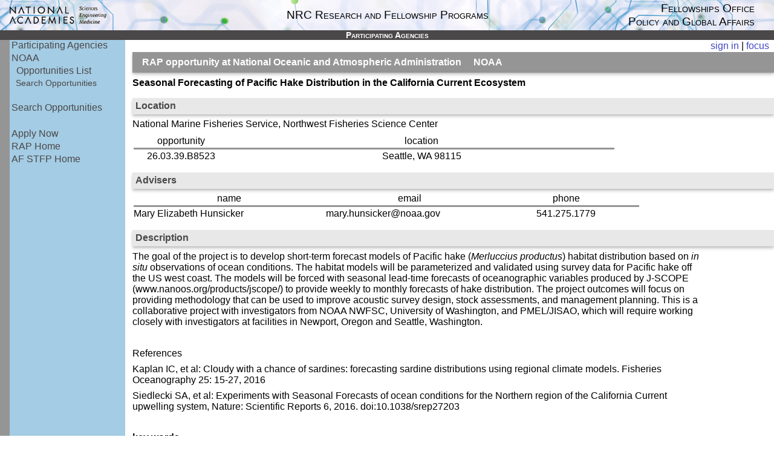

--- FILE ---
content_type: text/html; charset=utf-8
request_url: https://ra.nas.edu/RAPLab10/Opportunity/opportunity.aspx?LabCode=26&ROPCD=260339&RONum=B8523
body_size: 14803
content:

<!DOCTYPE html>
<html>
<head><title>
	RAP opportunity
</title><link rel="icon" href="data:," />
<!-- main style links -->
	<link rel='stylesheet' type='text/css' href='/RAPLab10/wwwLibs/Util_Content/StylesMain20.css?20241016'></link>
<!-- end main style links -->

<!-- main script links -->
	<script type='text/javascript' language='javascript' src='https://ajax.aspnetcdn.com/ajax/jQuery/jquery-3.5.1.min.js'></script>
	<script type='text/javascript' language='javascript' src='/RAPLab10/wwwLibs/Util_Content/ClientScript/UtilBundle.min.js?202404181109'></script>
	<script type='text/javascript' language='javascript' src='/RAPLab10/wwwLibs/Util_Web/Controls/Navigation/NavCrumbTrail.min.js?2019-01-27'></script>
	<script type='text/javascript' language='javascript' src='/PGAContent/ClientScript/simpleModal/simplemodal1.4.4/jquery.simplemodal.1.4.4.min.js?2017-11-15'></script>
	<script type='text/javascript' language='javascript' src='/RAPLab10/wwwLibs/Util_Web/ResponseProviders/MyInfoModuleAccessListRespPrvdr.min.js?20240819'></script>
<!-- end main script links -->

<!-- main script block -->
<script language='javascript' type='text/javascript'>

//MethodDefinitions

function focus_view(document_mode) {
document.querySelector('div.id_PageLayout_MainContent').removeAttribute('style'); // deletes padding-left
if (document.getElementsByClassName('VertNav').length == 0) { location.reload(); return; }
var parent = document.getElementsByClassName('VertNav')[0].parentElement;
document.getElementsByClassName('VertNav')[0].remove(); // delete left side menu
document.getElementsByClassName('Title')[0].remove(); // delete title div
document.getElementById('ctlRespprvdrPageHeaderCntnr-respprvdrPageHeader').remove(); // delete header
document.getElementsByClassName('id_PageLayout_FooterContent')[0].remove(); // delete footer
document.getElementById('focus_view').innerText = 'exit focus view';
parent.children[0].remove(); // delete spacer near left side menu
if (document_mode) {
var ele = document.getElementById('ctlPageContentHeader_cntnrMyInfoModulesPUMain-respprvdrMyInfoModulesPUMain');
var eles = ele.querySelectorAll('a');
eles.forEach(e => { e.style.color='#0000FF' });
document.getElementById('focus_view_span').remove();
document.getElementById('header_span').innerHTML = 'FELLOWSHIPS OFFICE INFORMATION SYSTEMS<br/>NRC RESEARCH AND FELLOWSHIP PROGRAMS';
}
window.scrollTo(0,0);
}
//--------------------
			Util.ensureNamespacePath("Util.Web.Controls.Navigation.cNavInvalidMessage");
			Util.Web.Controls.Navigation.cNavInvalidMessage.Init = function(aUniqueIDPrefix, aAnc) {
				//var aAnc = $("a[href*='ProgramNotAvailable']")[0];
				var aPUEle = $("div[id$='"+aUniqueIDPrefix+"puMain']")[0];
				var aPU = new Util.PopUp.cPopUp(new Object(), aPUEle, aAnc, {mModal:true,mEnableShowToggle:true});
				//aPU.mEleForLoc = null;
				$(aPUEle).find("a[href$='?OK']").click(function(event) {
					aPU.hide();
					return false;
				});
			}
			//------------------
//End MethodDefinitions

//Begin window.onload
window.onload = function() {
	Util.initNameSpaceStaticProperties("Util", {gBuildKey: 'Release', gApplNameEmpty: !('RAPLab')}, "namespace");
Util.handleWindowOnLoad({mOnLoadMethodCalls: [
		function() {new Util.Web.Controls.Navigation.cNavCrumbTrail('ctlNavCrumbTrailMain', {
				mEnableHover: true,
				mPinned: true
			});},
		function() {Util.Web.Controls.Navigation.cNavInvalidMessage.Init('ctl06_', $("a[href*='ProgramNotAvailable']")[0]);},
		function() {new Util.Web.ResponseProviders.cMyInfoModuleAccessListRespPrvdr('ctlPageContentHeader_cntnrMyInfoModulesPUMain-respprvdrMyInfoModulesPUMain', {
				});}
	]
});
}
//End window.onload
</script>
<!-- end main script block -->

</head>
<body class='Content' style='min-width:1024px;'>
<form method="post" action="./opportunity.aspx?LabCode=26&amp;ROPCD=260339&amp;RONum=B8523" id="frmPageMain">
<div class="aspNetHidden">
<input type="hidden" name="__VIEWSTATE" id="__VIEWSTATE" value="/wEPDwULLTE1NjY1MjE3MDNkZEoPKDiCkc7MGKTFY+5PpfS/YpojCLsMzyBQU7FQ/IOl" />
</div>

<div class="aspNetHidden">

	<input type="hidden" name="__VIEWSTATEGENERATOR" id="__VIEWSTATEGENERATOR" value="E300BA53" />
</div>

<div style='line-height:0;'>
<div id="ctlRespprvdrPageHeaderCntnr-respprvdrPageHeader"><table style="width:100%;background-image: url(&quot;/header.jpg&quot;);background-repeat:repeat-x;background-position:right;" cellpadding="0" cellspacing="0"><tr><td style="line-height:0;width:33%;text-align:left;"><!-- line-height eliminates image padding --><img style="padding-left:0;margin:0;" src="/nasem.png" height="50px;"></img></td><td style="line-height:normal;width:34%;text-align:center;vertical-align:middle;"><div class="UtilUI-Configurable-01" data-id="cntnrPageHeaderContent" style="font-size:1.2em;font-variant:small-caps;"><span style="">NRC Research and Fellowship Programs</span></div></td><td style="line-height:normal;width:33%;text-align:right;vertical-align:middle;padding-right:2em;"><div style="display:inline-block;border-bottom:0px solid #73AF7A;font-size:1.2em;font-variant:small-caps;font-weight:normal;">Fellowships Office</div><div style="font-size:1.2em;font-variant:small-caps;">Policy and Global Affairs</div></td></tr></table></div>
</div>

<div class='Title' style='margin-left:0em;text-align:center;width:100%;'>
<div style='float:left;position:absolute;margin-left:2px;'>

<div id='ctlNavCrumbTrailMain' style='display:none;'>
<a href='Pin' title='Toggle lock/auto-hide left navigation'><img class='Accent2 UtilUI-icon' style='margin:3px 3px 0 0;width:12px;height:11px;' src='../wwwLibs/Util_Content/Images/trans.gif' /></a>
<a href="../wwwLibs/Util_Web/Controls/Navigation/?Main" id="ctlNavCrumbTrailMain_ancMain">NOAA/Opportunities List/RAP opportunity&nbsp;<img class='id_DownArrow Accent2 UtilUI-icon UtilUI-icon-8x8' style='display:inline;background-position: -68px -196px;' src='../wwwLibs/Util_Content/Images/trans.gif' /></a>

</div> <!-- cNavCrumbTrail CntnrRoot -->




</div>
<h3 class="Title" style="padding: 0 0 0 0;">Participating Agencies</h3>
</div>
<div style='display:table;width:100%;'>
<div style='display:table-row;'>

<div class='Accent1' style='display:table-cell;height:100%;min-width:1em;max-width:1em;'></div>

<div class="VertNav" style='display:table-cell;vertical-align:top;padding-top:0em;'>
<ul class="VertNav">
	<li><span><a href="https://ra.nas.edu/RAPLab10/Opportunity/programs.aspx?LabCode=26">Participating Agencies</a></span></li>
	<li><span><a href="https://ra.nas.edu/RAPLab10/Opportunity/program.aspx?LabCode=26">NOAA</a></span></li>
	<li><span style="margin-left: 0.5em;"><a href="https://ra.nas.edu/RAPLab10/Opportunity/opportunities.aspx?ROPCD=260339&RONum=B8523&LabCode=26">Opportunities List</a></span></li>
	<li style="font-size: .9em;"><span style="margin-left: 0.5em;"><a href="https://ra.nas.edu/RAPLab10/Opportunity/SearchProgram.aspx?LabCode=26">Search Opportunities</a></span></li>
	<li><span>&nbsp;</span></li>
	<li><span><a href="https://ra.nas.edu/RAPLab10/Opportunity/search.aspx">Search Opportunities</a></span></li>
	<li><span>&nbsp;</span></li>
	<li><span><a href="https://nrc58.nas.edu/InfoRAP20/Home/signin.aspx?c=RAPApplicants">Apply Now</a></span></li>
	<li><span><a href="https://www.nationalacademies.org/our-work/rap/nrc-research-associateship-programs">RAP Home</a></span></li>
	<li><span><a href="https://sites.nationalacademies.org/pga/fellowships/afrl">AF STFP Home</a></span></li>
	<li><span>&nbsp;</span></li>
	<li>&nbsp;</li></ul>


</div>

<div style='display:table-cell;width:100%;padding-left:.25em;'>

<div style='float:right;text-align:right;'>


<table cellpadding="0" cellspacing="0" width="100%" style="padding: 0;" class="noprint">
<tr style="">
	<td>&nbsp;</td>
	<td style="padding: .1em .5em .1em 0" align="right" valign="middle">
		<!-- Use customized SignOutURL to handle signing out of multiple systems -->
		<span id="ctlPageContentHeader_cntnrMyInfoModulesPUMain-respprvdrMyInfoModulesPUMain" style=""><a href="https://ra.nas.edu/InfoRAP20/Home/signin.aspx">sign in</a><span id="focus_view_span">&nbsp;|&nbsp;<a id="focus_view" href="#">focus</a></span></span>
	</td>
</tr>
</table>

</div>
<div style='clear:both;'></div>

<div class='id_PageLayout_MainContent' style='padding-left: .5em;'>

<h4 id="cplPageContent_ctlHdgMain_hMain" class="Accent1" style="margin-top: 0em;">RAP opportunity at National Oceanic and Atmospheric Administration     NOAA</h4>

<p id="cplPageContent_out01"><strong>Seasonal Forecasting of Pacific Hake Distribution in the California Current Ecosystem</strong></p>

<h4 class='Accent2' style="margin-top: 1em;">Location</h4>
<p id="cplPageContent_outLocation01">National Marine Fisheries Service, Northwest Fisheries Science Center</p>
<table id="cplPageContent_tblLocation" style="table-layout: fixed; width: 50em; margin-bottom: 1em;">
	<tr>
		<td style="width: 10em; text-align: center">opportunity</td>
		<td style="width: 40em; text-align: center">location</td>
	</tr>
	<tr class="Accent1" style="height: 3px;">
		<td colspan="3"><!-- colspan set dynamically --></td>
	</tr>
	<tr>
		<td valign="top" style="text-align: center;">26.03.39.B8523</td>
		<td valign="top" style="text-align: center;">Seattle, WA  98115</td>
	</tr>
</table>



<h4 class='Accent2' style="margin-top: 1em;">Advisers</h4>
<table id="cplPageContent_tblAdvisers" style="table-layout: fixed; width: 50em; margin-bottom: 1em;">
	<tr>
		<td style="width: 20em; text-align: center">name</td>
		<td style="width: 17.5em; text-align: center">email</td>
		<td style="width: 15em; text-align: center">phone</td>
	</tr>
	<tr class="Accent1" style="height: 3px;">
		<td colspan="4"><!-- colspan set dynamically --></td>
	</tr>
	<tr>
		<td valign="top">Mary Elizabeth Hunsicker</td>
		<td valign="top">mary.hunsicker@noaa.gov</td>
		<td valign="top" style="text-align:center;">541.275.1779</td>
	</tr>
</table>


<h4 class='Accent2' style="margin-top: 1em;">Description</h4>
<div id="cplPageContent_outDesc01" style="width:60em"><p>The goal of the project is to develop short-term forecast models of Pacific hake (<em>Merluccius productus</em>) habitat distribution based on <em>in situ</em> observations of ocean conditions. The habitat models will be parameterized and validated using survey data for Pacific hake off the US west coast. The models will be forced with seasonal lead-time forecasts of oceanographic variables produced by J-SCOPE (www.nanoos.org/products/jscope/) to provide weekly to monthly forecasts of hake distribution. The project outcomes will focus on providing methodology that can be used to improve acoustic survey design, stock assessments, and management planning. This is a collaborative project with investigators from NOAA NWFSC, University of Washington, and PMEL/JISAO, which will require working closely with investigators at facilities in Newport, Oregon and Seattle, Washington.</p>
<p>&nbsp;</p>
<p>References</p>
<p>Kaplan IC, et al: Cloudy with a chance of sardines: forecasting sardine distributions using regional climate models. Fisheries Oceanography 25: 15-27, 2016</p>
<p>Siedlecki SA, et al: Experiments with Seasonal Forecasts of ocean conditions for the Northern region of the California Current upwelling system, Nature: Scientific Reports 6, 2016. doi:10.1038/srep27203</p>
<p>&nbsp;</p></div>
<p><b>key words</b></p>
<div id="cplPageContent_outKeywords">Habitat models; Forecasting; Climate variability; California Current; Stock assessments; Statistics;</div>

<h4 class='Accent2' style="margin-top: 1em;">Eligibility</h4>
<div id="cplPageContent_outEligCitizenship">
<p><b>citizenship</b></p>
Open to U.S. citizens, permanent residents and non-U.S. citizens</div>
<div id="cplPageContent_outEligLevel" style="margin-bottom: 1em;">
<p><b>level</b></p>
Open to Postdoctoral and Senior applicants</div>
<h4 class='Accent2' style="margin-top: 1em;">Stipend</h4>
<table style="margin-bottom:0.5em;">
	<thead>
		<tr>
			<td style="width: 10em; text-align: left">Base Stipend</td>
			<td style="width: 10em; text-align: left">Travel Allotment</td>
			<td style="width: 35em; text-align: left">Supplementation</td>
		</tr>
		<tr class="Accent1" style="height: 2px;">
			<td colspan="3"></td>
		</tr>
	</thead>
	<tbody>
		<tr>
			<td id="cplPageContent_stipendVal" valign="top">$71,000.00</td>

			<td id="cplPageContent_travelAllotmentVal" valign="top">$3,000.00</td>

			<td id="cplPageContent_supplementationVal" style="font-size:0.85em;"></td>

		</tr>
	</tbody>
	<tfoot>
		<td colspan="3">
			<div id="cplPageContent_tmpOneOut">
<p id="cplPageContent_outExpAdj">
<b>Experience Supplement</b>
<p>
Postdoctoral <span id="cplPageContent_outAcceptsSrs">and Senior </span>awardees will receive an appropriately higher stipend based on the number of years of experience past their PhD.
</p>
</p>
			</div>
		</td>
	</tfoot>
</table>
<div id="cplPageContent_outAddBen">
<h4 class='Accent2' style="margin-top:1em;margin-bottom:0.5em;">Additional Benefits</h4>
<b>relocation</b>
<p style="width:50em;">Awardees who reside more than 50 miles from their host laboratory and remain on tenure for at least six months are eligible for paid relocation to within the vicinity of their host laboratory.</p>
<b>health insurance</b>
<p style="width:50em;">A group health insurance program is available to awardees and their qualifying dependents in the United States.</p>
</div>

</div>
</div>
</div>
</div>
<div class="id_PageLayout_FooterContent" style='margin-left:1em;text-align:center;'>
<h5 class="Title" style="font-size:0.7em;color:white;padding:0.4em"><a style="color:white;padding-right:0.2em" href="https://www.nationalacademies.org" target="_new">Copyright © 2024. National Academy of Sciences. All rights reserved.</a><a style="color:white;" href="https://www.nationalacademies.org/legal" target="_new">Terms of Use and Privacy Policy</a></h5>

</div>
<div id='ctl06_puMain' class='PopUp' style='text-align: left; width: 20em;  display: none; '><!-- PopUp Content -->
<table class='id_PopFrame_Table' style='width:100%;' cellpadding='0' cellspacing='0'>
<tr>
<td style='' class='id_PopUpFrame_Title'>Invalid Menu Choice</td>
<td class='id_PopUpFrame_CloseBox' style='text-align: right;'><a href='?Close'><img src='/RAPLab10/wwwLibs/Util_Content/Images/trans.gif' class='UtilUI-icon UtilUI-icon-8x8 UtilUI-icon-circle-close' style='border:1px solid white;background-color:white;'</a></td>
</tr>
</table><!-- Frame Title -->

	<div id="ctl06_divMessage">Find and choose an agency to see details and to explore individual opportunities.</div>
	<div class="Button">
		<a href='?OK'>OK</a>
	</div>
</div><!-- End PopUp Content -->


</form>
</body>
</html>
